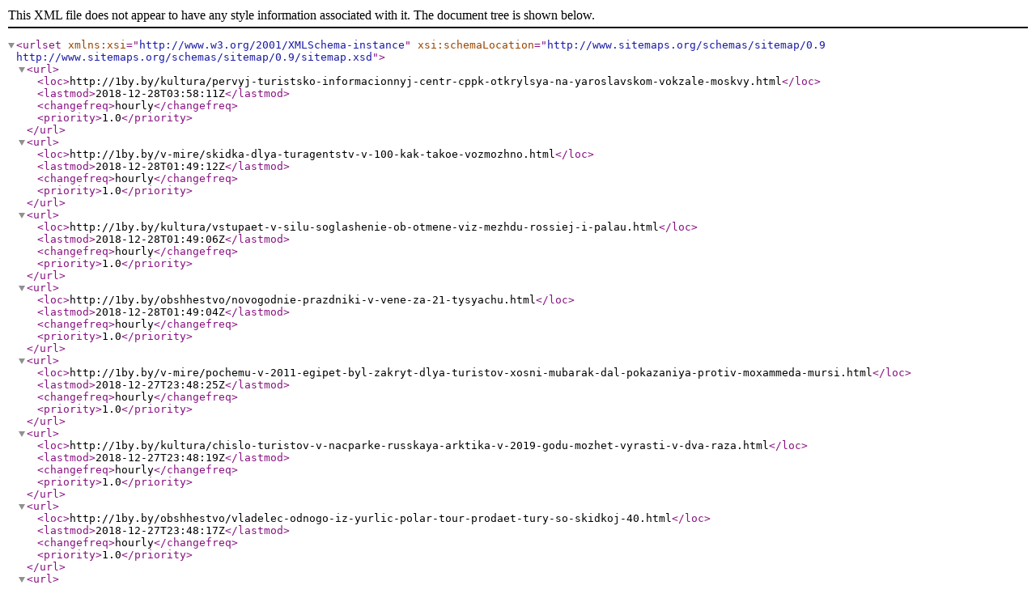

--- FILE ---
content_type: text/xml; charset=utf-8
request_url: http://1by.by/sitemap-pt-post-p14-2018-12.xml
body_size: 775
content:
<?xml version='1.0' encoding='UTF-8'?><urlset xmlns:xsi='http://www.w3.org/2001/XMLSchema-instance' xsi:schemaLocation='http://www.sitemaps.org/schemas/sitemap/0.9 http://www.sitemaps.org/schemas/sitemap/0.9/sitemap.xsd'>	<url>
		<loc>http://1by.by/kultura/pervyj-turistsko-informacionnyj-centr-cppk-otkrylsya-na-yaroslavskom-vokzale-moskvy.html</loc>
		<lastmod>2018-12-28T03:58:11Z</lastmod>
		<changefreq>hourly</changefreq>
		<priority>1.0</priority>
	</url>
	<url>
		<loc>http://1by.by/v-mire/skidka-dlya-turagentstv-v-100-kak-takoe-vozmozhno.html</loc>
		<lastmod>2018-12-28T01:49:12Z</lastmod>
		<changefreq>hourly</changefreq>
		<priority>1.0</priority>
	</url>
	<url>
		<loc>http://1by.by/kultura/vstupaet-v-silu-soglashenie-ob-otmene-viz-mezhdu-rossiej-i-palau.html</loc>
		<lastmod>2018-12-28T01:49:06Z</lastmod>
		<changefreq>hourly</changefreq>
		<priority>1.0</priority>
	</url>
	<url>
		<loc>http://1by.by/obshhestvo/novogodnie-prazdniki-v-vene-za-21-tysyachu.html</loc>
		<lastmod>2018-12-28T01:49:04Z</lastmod>
		<changefreq>hourly</changefreq>
		<priority>1.0</priority>
	</url>
	<url>
		<loc>http://1by.by/v-mire/pochemu-v-2011-egipet-byl-zakryt-dlya-turistov-xosni-mubarak-dal-pokazaniya-protiv-moxammeda-mursi.html</loc>
		<lastmod>2018-12-27T23:48:25Z</lastmod>
		<changefreq>hourly</changefreq>
		<priority>1.0</priority>
	</url>
	<url>
		<loc>http://1by.by/kultura/chislo-turistov-v-nacparke-russkaya-arktika-v-2019-godu-mozhet-vyrasti-v-dva-raza.html</loc>
		<lastmod>2018-12-27T23:48:19Z</lastmod>
		<changefreq>hourly</changefreq>
		<priority>1.0</priority>
	</url>
	<url>
		<loc>http://1by.by/obshhestvo/vladelec-odnogo-iz-yurlic-polar-tour-prodaet-tury-so-skidkoj-40.html</loc>
		<lastmod>2018-12-27T23:48:17Z</lastmod>
		<changefreq>hourly</changefreq>
		<priority>1.0</priority>
	</url>
	<url>
		<loc>http://1by.by/mix/kak-i-gde-luchshe-vsego-provesti-novogodnyuyu-noch-2019.html</loc>
		<lastmod>2018-12-27T23:18:40Z</lastmod>
		<changefreq>hourly</changefreq>
		<priority>1.0</priority>
	</url>
	<url>
		<loc>http://1by.by/v-mire/turciya-s-2012-goda-vvodit-nalog-v-e1-5-na-bezopasnost-turistov.html</loc>
		<lastmod>2018-12-27T21:48:21Z</lastmod>
		<changefreq>hourly</changefreq>
		<priority>1.0</priority>
	</url>
	<url>
		<loc>http://1by.by/novosti/ostrov-palau-v-tixom-okeane-otmenil-vizy-dlya-rossiyan-2.html</loc>
		<lastmod>2018-12-27T21:48:18Z</lastmod>
		<changefreq>hourly</changefreq>
		<priority>1.0</priority>
	</url>
</urlset>